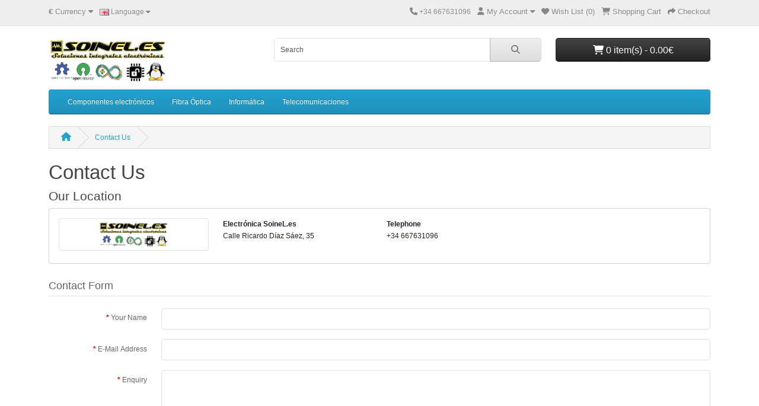

--- FILE ---
content_type: text/html; charset=utf-8
request_url: https://www.soinel.es/shop/index.php?route=information/contact&language=en-gb
body_size: 2673
content:
<!DOCTYPE html>
<html dir="ltr" lang="en">
<head>
  <meta charset="UTF-8"/>
  <meta name="viewport" content="width=device-width, initial-scale=1">
  <meta http-equiv="X-UA-Compatible" content="IE=edge">
  <title>Contact Us</title>
  <base href="https://www.soinel.es/shop/"/>
      <script src="catalog/view/javascript/jquery/jquery-3.7.1.min.js" type="text/javascript"></script>
  <link href="catalog/view/stylesheet/bootstrap.css" type="text/css" rel="stylesheet" media="screen"/>
  <link href="catalog/view/stylesheet/fonts/fontawesome/css/all.min.css" type="text/css" rel="stylesheet"/>
  <link href="catalog/view/stylesheet/stylesheet.css" type="text/css" rel="stylesheet"/>
  <script type="text/javascript" src="catalog/view/javascript/jquery/datetimepicker/moment.min.js"></script>
  <script type="text/javascript" src="catalog/view/javascript/jquery/datetimepicker/moment-with-locales.min.js"></script>
  <script type="text/javascript" src="catalog/view/javascript/jquery/datetimepicker/daterangepicker.js"></script>
  <link href="catalog/view/javascript/jquery/datetimepicker/daterangepicker.css" rel="stylesheet" type="text/css"/>
  <script src="catalog/view/javascript/common.js" type="text/javascript"></script>
        </head>
<body>
<div id="alert" class="toast-container position-fixed top-0 end-0 p-3"></div>
<nav id="top">
  <div class="container">
    <div class="nav float-start">
      <ul class="list-inline">
        <li class="list-inline-item">  <form action="https://www.soinel.es/shop/index.php?route=common/currency.save&amp;language=en-gb" method="post" enctype="multipart/form-data" id="form-currency">
    <div class="dropdown">
      <a href="#" data-bs-toggle="dropdown" class="dropdown-toggle"><strong>€</strong> <span class="d-none d-md-inline">Currency</span> <i class="fa-solid fa-caret-down"></i></a>
      <ul class="dropdown-menu">
                              <li><a href="EUR" class="dropdown-item">€ Euro</a></li>
                                        <li><a href="GBP" class="dropdown-item">£ Pound Sterling</a></li>
                                        <li><a href="USD" class="dropdown-item">$ US Dollar</a></li>
                        </ul>
    </div>
    <input type="hidden" name="code" value=""/> <input type="hidden" name="redirect" value="https://www.soinel.es/shop/index.php?route=information/contact&amp;language=en-gb"/>
  </form>
</li>
        <li class="list-inline-item">  <div class="dropdown">
    <div class="dropdown-toggle" data-bs-toggle="dropdown">
                                      <img src="https://www.soinel.es/shop/catalog/language/en-gb/en-gb.png" alt="English" title="English">
                    <span class="d-none d-md-inline">Language</span> <i class="fa-solid fa-caret-down"></i>
    </div>
    <ul class="dropdown-menu">
              <li><a href="https://www.soinel.es/shop/index.php?route=information/contact&language=es-es" class="dropdown-item"><img src="https://www.soinel.es/shop/catalog/language/es-es/es-es.png" alt="Español" title="Español"/> Español</a></li>
              <li><a href="https://www.soinel.es/shop/index.php?route=information/contact&language=en-gb" class="dropdown-item"><img src="https://www.soinel.es/shop/catalog/language/en-gb/en-gb.png" alt="English" title="English"/> English</a></li>
          </ul>
  </div>
</li>
      </ul>
    </div>
    <div class="nav float-end">
      <ul class="list-inline">
        <li class="list-inline-item"><a href="https://www.soinel.es/shop/index.php?route=information/contact&amp;language=en-gb"><i class="fa-solid fa-phone"></i></a> <span class="d-none d-md-inline">+34 667631096</span></li>
        <li class="list-inline-item">
          <div class="dropdown">
            <a href="" class="dropdown-toggle" data-bs-toggle="dropdown"><i class="fa-solid fa-user"></i> <span class="d-none d-md-inline">My Account</span> <i class="fa-solid fa-caret-down"></i></a>
            <ul class="dropdown-menu dropdown-menu-right">
                              <li><a href="https://www.soinel.es/shop/index.php?route=account/register&amp;language=en-gb" class="dropdown-item">Register</a></li>
                <li><a href="https://www.soinel.es/shop/index.php?route=account/login&amp;language=en-gb" class="dropdown-item">Login</a></li>
                          </ul>
          </div>
        </li>
        <li class="list-inline-item"><a href="https://www.soinel.es/shop/index.php?route=account/wishlist&amp;language=en-gb" id="wishlist-total" title="Wish List (0)"><i class="fa-solid fa-heart"></i> <span class="d-none d-md-inline">Wish List (0)</span></a></li>
        <li class="list-inline-item"><a href="https://www.soinel.es/shop/index.php?route=checkout/cart&amp;language=en-gb" title="Shopping Cart"><i class="fa-solid fa-cart-shopping"></i> <span class="d-none d-md-inline">Shopping Cart</span></a></li>
        <li class="list-inline-item"><a href="https://www.soinel.es/shop/index.php?route=checkout/checkout&amp;language=en-gb" title="Checkout"><i class="fa-solid fa-share"></i> <span class="d-none d-md-inline">Checkout</span></a></li>
      </ul>
    </div>
  </div>
</nav>
<header>
  <div class="container">
    <div class="row">
      <div class="col-md-3 col-lg-4">
        <div id="logo">
                      <a href="https://www.soinel.es/shop/index.php?route=common/home&amp;language=en-gb"><img src="https://www.soinel.es/shop/image/catalog/logosoineles.png" title="Electrónica SoineL.es" alt="Electrónica SoineL.es" class="img-fluid"/></a>
                  </div>
      </div>
      <div class="col-md-5"><div id="search" class="input-group mb-3">
	<input type="text" name="search" value="" placeholder="Search" class="form-control form-control-lg">
	<button type="button" data-lang="en-gb" class="btn btn-light btn-lg"><i class="fa-solid fa-magnifying-glass"></i></button>
</div>
</div>
      <div id="header-cart" class="col-md-4 col-lg-3 mb-2"><div class="dropdown d-grid">
  <button type="button" data-bs-toggle="dropdown" class="btn btn-lg btn-inverse btn-block dropdown-toggle"><i class="fa-solid fa-cart-shopping"></i> 0 item(s) - 0.00€</button>
  <ul class="dropdown-menu dropdown-menu-end p-2">
          <li class="text-center p-4">No results!</li>
      </ul>
</div>
</div>
    </div>
  </div>
</header>
<main>
    <div class="container">
    <nav id="menu" class="navbar navbar-expand-lg navbar-light bg-primary">
      <div id="category" class="d-block d-sm-block d-lg-none">Categories</div>
      <button class="navbar-toggler" type="button" data-bs-toggle="collapse" data-bs-target="#narbar-menu"><i class="fa-solid fa-bars"></i></button>
      <div class="collapse navbar-collapse" id="narbar-menu">
        <ul class="nav navbar-nav">
                                    <li class="nav-item"><a href="https://www.soinel.es/shop/index.php?route=product/category&amp;language=en-gb&amp;path=2" class="nav-link">Componentes electrónicos</a></li>
                                                <li class="nav-item dropdown"><a href="https://www.soinel.es/shop/index.php?route=product/category&amp;language=en-gb&amp;path=5" class="nav-link dropdown-toggle" data-bs-toggle="dropdown">Fibra Óptica</a>
                <div class="dropdown-menu">
                  <div class="dropdown-inner">
                                          <ul class="list-unstyled">
                                                  <li><a href="https://www.soinel.es/shop/index.php?route=product/category&amp;language=en-gb&amp;path=5_7" class="nav-link">Fibra óptica multimodo (3)</a></li>
                                                  <li><a href="https://www.soinel.es/shop/index.php?route=product/category&amp;language=en-gb&amp;path=5_6" class="nav-link">Fibra óptica plástica (0)</a></li>
                                              </ul>
                                      </div>
                  <a href="https://www.soinel.es/shop/index.php?route=product/category&amp;language=en-gb&amp;path=5" class="see-all">Show All Fibra Óptica</a>
                </div>
              </li>
                                                <li class="nav-item"><a href="https://www.soinel.es/shop/index.php?route=product/category&amp;language=en-gb&amp;path=8" class="nav-link">Informática</a></li>
                                                <li class="nav-item"><a href="https://www.soinel.es/shop/index.php?route=product/category&amp;language=en-gb&amp;path=9" class="nav-link">Telecomunicaciones</a></li>
                              </ul>
      </div>
    </nav>
  </div>


<div id="information-contact" class="container">
  <ul class="breadcrumb">
          <li class="breadcrumb-item"><a href="https://www.soinel.es/shop/index.php?route=common/home&amp;language=en-gb"><i class="fas fa-home"></i></a></li>
          <li class="breadcrumb-item"><a href="https://www.soinel.es/shop/index.php?route=information/contact&amp;language=en-gb">Contact Us</a></li>
      </ul>
  <div class="row">
    <div id="content" class="col">
      <h1>Contact Us</h1>
      <h3>Our Location</h3>
      <div class="card">
        <div class="card-body">
          <div class="row">
                          <div class="col-sm-3"><img src="https://www.soinel.es/shop/image/cache/catalog/logosoineles-268x50.png" alt="Electrónica SoineL.es" title="Electrónica SoineL.es" class="img-thumbnail"/></div>
                        <div class="col-sm-3"><strong>Electrónica SoineL.es</strong>
              <br/>
              <address>
                Calle Ricardo Díaz Sáez, 35
              </address>
                          </div>
            <div class="col-sm-3"><strong>Telephone</strong>
              <br/>
              +34 667631096
              <br/>
              <br/>
            </div>
            <div class="col-sm-3">
                                        </div>
          </div>
        </div>
      </div>
            <form id="form-contact" action="https://www.soinel.es/shop/index.php?route=information/contact.send&amp;language=en-gb" method="post" data-oc-toggle="ajax">
        <fieldset>
          <legend>Contact Form</legend>
          <div class="row mb-3 required">
            <label for="input-name" class="col-sm-2 col-form-label">Your Name</label>
            <div class="col-sm-10">
              <input type="text" name="name" value="" id="input-name" class="form-control"/>
              <div id="error-name" class="invalid-feedback"></div>
            </div>
          </div>
          <div class="row mb-3 required">
            <label for="input-email" class="col-sm-2 col-form-label">E-Mail Address</label>
            <div class="col-sm-10">
              <input type="text" name="email" value="" id="input-email" class="form-control"/>
              <div id="error-email" class="invalid-feedback"></div>
            </div>
          </div>
          <div class="row mb-3 required">
            <label for="input-enquiry" class="col-sm-2 col-form-label">Enquiry</label>
            <div class="col-sm-10">
              <textarea name="enquiry" rows="10" id="input-enquiry" class="form-control"></textarea>
              <div id="error-enquiry" class="invalid-feedback"></div>
            </div>
          </div>
          <fieldset>
  <legend>Captcha</legend>
  <div class="mb-3 required">
    <label for="input-captcha" class="form-label">Enter the code in the box below</label> <input type="text" name="captcha" value="" id="input-captcha" class="form-control mb-1"/>
    <div id="captcha">
      <img src="index.php?route=extension/opencart/captcha/basic.captcha" alt=""/>
    </div>
    <div id="error-captcha" class="invalid-feedback"></div>
  </div>
</fieldset>
        </fieldset>
        <div class="text-end">
          <button type="submit" class="btn btn-primary">Submit</button>
        </div>
      </form>
      </div>
    </div>
</div>
</main>
<footer>
  <div class="container">
    <div class="row">
      <div class="col-sm-3">
        <h5>Information</h5>
        <ul class="list-unstyled">
                      <li><a href="https://www.soinel.es/shop/index.php?route=information/information&amp;language=en-gb&amp;information_id=2">Condiciones Generales de Suministros realizados</a></li>
                      <li><a href="https://www.soinel.es/shop/index.php?route=information/information&amp;language=en-gb&amp;information_id=4">Política de devoluciones</a></li>
                      <li><a href="https://www.soinel.es/shop/index.php?route=information/information&amp;language=en-gb&amp;information_id=1">Política de Privacidad</a></li>
                      <li><a href="https://www.soinel.es/shop/index.php?route=information/information&amp;language=en-gb&amp;information_id=3">Politica de privacidad</a></li>
                  </ul>
      </div>
      <div class="col-sm-3">
        <h5>Customer Service</h5>
        <ul class="list-unstyled">
          <li><a href="https://www.soinel.es/shop/index.php?route=information/contact&amp;language=en-gb">Contact Us</a></li>
          <li><a href="https://www.soinel.es/shop/index.php?route=account/returns.add&amp;language=en-gb">Returns</a></li>
                    <li><a href="https://www.soinel.es/shop/index.php?route=information/sitemap&amp;language=en-gb">Site Map</a></li>
        </ul>
      </div>
      <div class="col-sm-3">
        <h5>Extras</h5>
        <ul class="list-unstyled">
          <li><a href="https://www.soinel.es/shop/index.php?route=product/manufacturer&amp;language=en-gb">Brands</a></li>
          <li><a href="https://www.soinel.es/shop/index.php?route=checkout/voucher&amp;language=en-gb">Gift Certificates</a></li>
                      <li><a href="https://www.soinel.es/shop/index.php?route=account/affiliate&amp;language=en-gb">Affiliate</a></li>
                    <li><a href="https://www.soinel.es/shop/index.php?route=product/special&amp;language=en-gb">Specials</a></li>
        </ul>
      </div>
      <div class="col-sm-3">
        <h5>My Account</h5>
        <ul class="list-unstyled">
          <li><a href="https://www.soinel.es/shop/index.php?route=account/account&amp;language=en-gb">My Account</a></li>
          <li><a href="https://www.soinel.es/shop/index.php?route=account/order&amp;language=en-gb">Order History</a></li>
          <li><a href="https://www.soinel.es/shop/index.php?route=account/wishlist&amp;language=en-gb">Wish List</a></li>
          <li><a href="https://www.soinel.es/shop/index.php?route=account/newsletter&amp;language=en-gb">Newsletter</a></li>
        </ul>
      </div>
    </div>
    <hr>
    <p>Powered By <a href="http://www.opencart.com">OpenCart</a><br /> Electrónica SoineL.es &copy; 2026</p>
    <!--
OpenCart is open source software and you are free to remove the powered by OpenCart if you want, but its generally accepted practise to make a small donation.
Please donate via PayPal to donate@opencart.com
//-->
  </div>
</footer>

<script src="catalog/view/javascript/bootstrap/js/bootstrap.bundle.min.js" type="text/javascript"></script>
</body></html>

